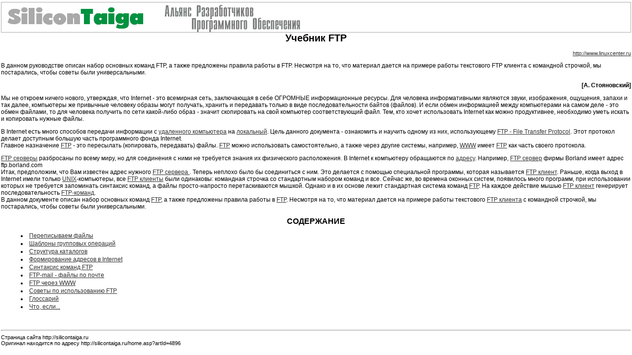

--- FILE ---
content_type: text/html; charset=windows-1251
request_url: http://silicontaiga.ru/home.asp?artId=4896&print=yes
body_size: 4412
content:

<html>
<head>
<title>Silicon Taiga: Учебник FTP</title>
<meta http-equiv="Content-Type" content="text/html; charset=windows-1251">
<meta http-equiv="Last-Modified" content="Sun, 18 Jan 2026 13:54:18 GMT">

<meta name="description" content="В данном руководстве описан набор основных команд FTP, а также предложены правила работы в FTP. Несмотря на то, что материал дается на примере...">
<meta name="robots" content="noindex,nofollow">
<link rel="alternate" type="application/rss+xml" title="RSS 2.0" href="http://silicontaiga.ru/services/rss.asp">
<style type="text/css">

body {
	margin: 4px 2px 4px 2px;
	color: #000000;
	background-color: #ffffff;
}
a:link {
	text-decoration: underline;
	color: #303030;
}
a:active {
	text-decoration: none;
	color: #303030;
}
a:visited {
	text-decoration: underline;
	color: #303030;
}
a:hover {
	text-decoration: none;
	color: #008230;
}
a:focus {
	text-decoration: none;
	color: #008230;
}
.submenu {
	font-size: 10px;
	font-family: Arial, sans-serif;
	font-weight: normal;
	color: #303030;
	text-decoration: none;
}
.mainmenu {
	font-size: 10px;
	font-family: Arial, sans-serif;
	font-weight: normal;
	color: #303030;
	text-decoration: none;
}
.topmenu {
	font-size: 10px;
	font-family: Arial, sans-serif;
	font-weight: normal;
	color: #303030;
}
.tmdot {
	font-size: 9px;
	font-family: Arial, sans-serif;
	font-weight: normal;
	color: #000000;
	letter-spacing: 0px;
}
.headline {
	font-size: 9px;
	font-family: Verdana, "MS Sans Serif", sans-serif, Arial;
	color: white;
	background-color: #000000;
	font-weight: bold;
	text-transform: uppercase;
}
.headline2 {
	font-size: 11px;
	font-family: Verdana, "MS Sans Serif", sans-serif, Arial;
	font-weight: bold;
	width:10%;
	padding: 0 20px 0 0;
	white-space: nowrap;
	margin-bottom:-10px;
	border-bottom: #aaaaaa 1px solid;
}
.nolink {
	text-decoration: none
}

h1,.Title {
	font-size: 20px;
	font-family: Verdana, "MS Sans Serif", sans-serif, Arial;
	text-align: center;
}
h2,.subTitle {
	font-size: 16px;
	font-family: Verdana, "MS Sans Serif", sans-serif, Arial;
	font-weight : bold;
}
h3,.sub3Title {
	font-size: 14px;
	font-family: Verdana, "MS Sans Serif", sans-serif, Arial;
	font-weight : bold;
}
h4,.sub4Title {
	font-size: 13px;
	font-family: Verdana, "MS Sans Serif", sans-serif, Arial;
	font-weight : bold;
}
.Main,p,ul,ol,dl,td,input,textarea {
	font-size: 12px;
	font-family: Verdana, "MS Sans Serif", sans-serif, Arial;
}

.Small {
	font-size: 11px;
	font-family: Verdana, "MS Sans Serif", sans-serif, Arial;
}

.Small-1, .Smallest {
	font-size: 10px;
	font-family: Verdana, "MS Sans Serif", sans-serif, Arial;
}
.border {
	border: #aaaaaa 1px solid;
}
.noborder {
	border: 0;
}
.borderD {
	border: #000000 1px solid;
}
.borderall, .borderall td {
	border: #aaaaaa 1px solid;
	border-collapse: collapse;
}
hr {
	color: #aaaaaa;
	height : 1px;
}
li,dt,dd {
	padding-bottom:2px;
}
ol ul, ul ul {
	list-style: disc outside;
}
.pmain {
	padding: 2px 4px 2px 4px;
}
td.fen {
	font-size: 11px;
	color: #aaaaaa;
	font-weight : bold;
	text-align : right;
	vertical-align : top;

}
td.fenreq {
	font-size: 11px;
	color: #000000;
	font-weight : bold;
	text-align : right;
	vertical-align : top;

}
input.button {
	color: white;
	background-color: #000000;
	font-weight: bold;
}
.mshead, .mshead td, .mshead a:link, .mshead a:hover, .mshead a:visited {
	background-color: #000000;
	color: #ffffff;
}
.voteline {
	background-color: #008230;
}
.elup {
	border-bottom: #a1a1a1 1px solid;
	border-left: #f1f1f1 1px solid;
	border-right: #a1a1a1 1px solid;
	border-top: #f1f1f1 1px solid;
}
.eloff {
	border: #ffffff 1px solid;
}
.ulblock {
	background-color: #f1f1f1;
}

</style>
</head>
<body onLoad="mainInit(); Print();">

<table width="100%" border="0" cellspacing="0" cellpadding="0" class=border>
<tr><td height="60" align=center valign="middle">
<a href="/home.asp"><img src="/img/nsdalogo_ru.gif" width="630" height="60" border="0" align=left></a>
</td></tr>
</table>
<table width="100%" border="0" cellspacing="0" cellpadding="0" align="center">
<tr><td valign=top>

<h1>Учебник FTP</h1>

<div align="right" class="Small">
	
<a target="_blank" href="http://www.linuxcenter.ru/lib/books/ftp/_index">http://www.linuxcenter.ru</a>
	
</div>

<p><p><!- version 1.0 ->
<P>В данном руководстве описан набор основных команд FTP, а также предложены правила работы в FTP. Несмотря на то, что материал дается на примере работы текстового FTP клиента с командной строчкой, мы постарались, чтобы советы были универсальными. <BR>
<P align=right><B>[А. Стояновский]</B></P>
<P>Мы не откроем ничего нового, утверждая, что Internet - это всемирная сеть, заключающая в себе ОГРОМНЫЕ информационные ресурсы. Для человека информативными являются звуки, изображения, ощущения, запахи и так далее, компьютеры же привычные человеку образы могут получать, хранить и передавать только в виде последовательности байтов (файлов). И если обмен информацией между компьютерами на самом деле - это обмен файлами, то для человека получить по сети какой-либо образ - значит скопировать на свой компьютер соответствующий файл. Тем, кто хочет использовать Internet как можно продуктивнее, необходимо уметь искать и копировать нужные файлы.</P>
<P>В Internet есть много способов передачи информации c <A href="http://www.linuxcenter.ru/lib/books/ftp/gloss_a.phtml#remote_computer" target=_blank>удаленного компьютера</A> на <A href="http://www.linuxcenter.ru/lib/books/ftp/gloss_a.phtml#local_computer" target=_blank>локальный</A>. Цель данного документа - ознакомить и научить одному из них, использующему <A href="http://www.linuxcenter.ru/lib/books/ftp/gloss_a.phtml#FTP" target=_blank>FTP - File Transfer Protocol</A>. Этот протокол делает доступным большую часть программного фонда Internet. <BR>Главное назначение <A href="http://www.linuxcenter.ru/lib/books/ftp/gloss_a.phtml#FTP" target=_blank>FTP</A> - это пересылать (копировать, передавать) файлы. <A href="http://www.linuxcenter.ru/lib/books/ftp/gloss_a.phtml#FTP" target=_blank>FTP</A> можно использовать самостоятельно, а также через другие системы, например, <A href="http://www.linuxcenter.ru/lib/books/ftp/gloss_a.phtml#WWW" target=_blank>WWW</A> имеет <A href="http://www.linuxcenter.ru/lib/books/ftp/gloss_a.phtml#FTP" target=_blank>FTP</A> как часть своего протокола.</P>
<P><A href="http://www.linuxcenter.ru/lib/books/ftp/gloss_a.phtml#FTP-server" target=_blank>FTP серверы</A> разбросаны по всему миру, но для соединения с ними не требуется знания их физического расположения. В Internet к компьютеру обращаются по <A href="http://www.linuxcenter.ru/lib/books/ftp/domain_a.phtml" target=_blank>адресу</A>. Например, <A href="http://www.linuxcenter.ru/lib/books/ftp/gloss_a.phtml#FTP-server" target=_blank>FTP сервер</A> фирмы Borland имеет адрес ftp.borland.com <BR>Итак, предположим, что Вам известен адрес нужного <A href="http://www.linuxcenter.ru/lib/books/ftp/gloss_a.phtml#FTP-server" target=_blank>FTP сервера </A>. Теперь неплохо было бы соединиться с ним. Это делается с помощью специальной программы, которая называется <A href="http://www.linuxcenter.ru/lib/books/ftp/gloss_a.phtml#FTP-client" target=_blank>FTP клиент</A>. Раньше, когда выход в Internet имели только <A href="http://www.linuxcenter.ru/lib/books/ftp/gloss_a.phtml#UNIX" target=_blank>UNIX</A>-компьютеры, все <A href="http://www.linuxcenter.ru/lib/books/ftp/gloss_a.phtml#FTP-client" target=_blank>FTP клиенты</A> были одинаковы: командная строчка со стандартным набором команд и все. Сейчас же, во времена оконных систем, появилось много программ, при использовании которых не требуется запоминать синтаксис команд, а файлы просто-напросто перетаскиваются мышкой. Однако и в их основе лежит стандартная система команд <A href="http://www.linuxcenter.ru/lib/books/ftp/gloss_a.phtml#FTP" target=_blank>FTP</A>. На каждое действие мышью <A href="http://www.linuxcenter.ru/lib/books/ftp/gloss_a.phtml#FTP-client" target=_blank>FTP клиент</A> генерирует последовательность <A href="http://www.linuxcenter.ru/lib/books/ftp/gloss_a.phtml#FTP_command" target=_blank>FTP-команд</A>. <BR>В данном документе описан набор основных команд <A href="http://www.linuxcenter.ru/lib/books/ftp/gloss_a.phtml#FTP" target=_blank>FTP</A>, а также предложены правила работы в <A href="http://www.linuxcenter.ru/lib/books/ftp/gloss_a.phtml#FTP" target=_blank>FTP</A>. Несмотря на то, что материал дается на примере работы текстового <A href="http://www.linuxcenter.ru/lib/books/ftp/gloss_a.phtml#FTP-client" target=_blank>FTP клиента</A> с командной строчкой, мы постарались, чтобы советы были универсальными.</P>
<H2 align=center>СОДЕРЖАНИЕ</H2>
<MENU>
<LI><A href="http://www.linuxcenter.ru/lib/books/ftp/smget_a.phtml" target=_blank>Переписываем файлы</A> 
<LI><A href="http://www.linuxcenter.ru/lib/books/ftp/wild_a.phtml" target=_blank>Шаблоны групповых операций</A> 
<LI><A href="http://www.linuxcenter.ru/lib/books/ftp/dirs_a.phtml" target=_blank>Структура каталогов</A> 
<LI><A href="http://www.linuxcenter.ru/lib/books/ftp/domain_a.phtml" target=_blank>Формирование адресов в Internet</A> 
<LI><A href="http://www.linuxcenter.ru/lib/books/ftp/com_a.phtml" target=_blank>Синтаксис команд FTP</A> 
<LI><A href="http://www.linuxcenter.ru/lib/books/ftp/ftpm_a.phtml" target=_blank>FTP-mail - файлы по почте</A> 
<LI><A href="http://www.linuxcenter.ru/lib/books/ftp/ftpwww_a.phtml" target=_blank>FTP через WWW</A> 
<LI><A href="http://www.linuxcenter.ru/lib/books/ftp/sug_a.phtml" target=_blank>Советы по использованию FTP</A> 
<LI><A href="http://www.linuxcenter.ru/lib/books/ftp/gloss_a.phtml" target=_blank>Глоссарий</A> 
<LI><A href="http://www.linuxcenter.ru/lib/books/ftp/whatif_a.htm" target=_blank>Что, если...</A> </LI></MENU>
 
<p>&nbsp;
<hr>
<div class="Small">Страница сайта&nbsp;http://silicontaiga.ru<br>
Оригинал находится по адресу&nbsp;http://silicontaiga.ru/home.asp?artId=4896
</div>
</td></tr></table>

<script src="http://www.google-analytics.com/urchin.js" type="text/javascript">
</script>
<script type="text/javascript">
_uacct = "UA-282921-3";
urchinTracker();
</script>
	
</body>

<script type="text/javascript" language="JavaScript">
function mainInit() { }
function Print(){

alert('Чтобы распечатать документ выберите в меню File->Print (Файл->Печать)');

}
</script>

</html>
<!-- 0,015625 -->